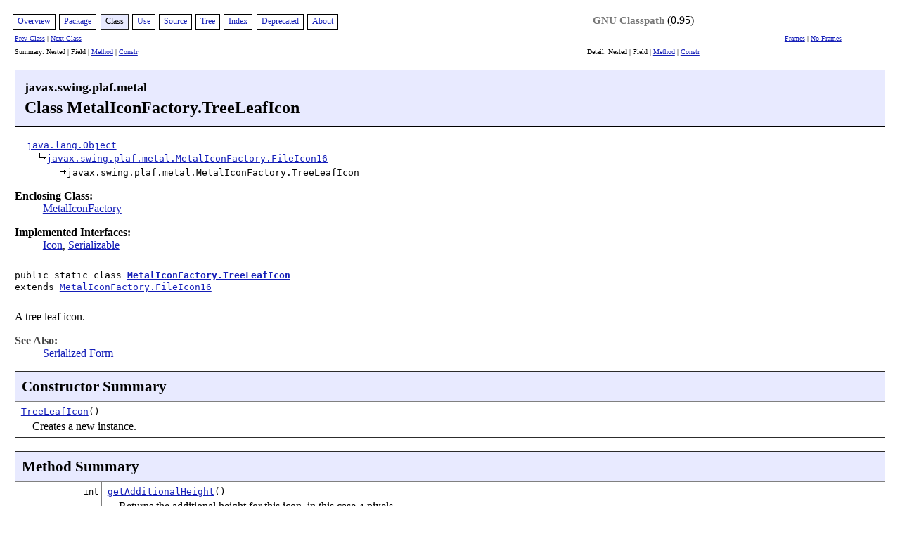

--- FILE ---
content_type: text/html
request_url: https://developer.classpath.org/doc/javax/swing/plaf/metal/MetalIconFactory.TreeLeafIcon.html
body_size: 3284
content:
<?xml version="1.0" encoding="UTF-8"?>
<!DOCTYPE html PUBLIC "-//gnu.org///DTD XHTML 1.1 plus Target 1.0//EN" "../../../../resources/xhtml11-target10.dtd"><html xmlns="http://www.w3.org/1999/xhtml" lang="en" xml:lang="en"><head><title>MetalIconFactory.TreeLeafIcon (GNU Classpath 0.95 Documentation)</title><script src="../../../../resources/gjdoc.js" type="text/javascript"><!-- this comment required for konqueror 3.2.2 --></script><meta http-equiv="Content-Type" content="text/html; charset=UTF-8"/><meta name="generator" content="GNU Gjdoc Standard Doclet"/><meta name="keywords" content="javax.swing.plaf.metal.MetalIconFactory.TreeLeafIcon class"/><meta name="keywords" content="getAdditionalHeight()"/><meta name="keywords" content="getShift()"/><link rel="stylesheet" type="text/css" href="../../../../resources/gjdochtml-clean-layout.css" title="GNU Clean"/><link rel="stylesheet" type="text/css" href="../../../../resources/gjdochtml-clean-color1.css" title="GNU Clean"/></head><body class="content class" onload="if(parent.contentPageLoaded)parent.contentPageLoaded(document.title)"><table class="navbar div top"><tr><td class="navbar div top"><div class="navbar div top"><span class="navbar item enabled"><a href="../../../../overview-summary.html">Overview</a></span> <span class="navbar item enabled"><a href="package-summary.html">Package</a></span> <span class="navbar item active">Class</span> <span class="navbar item enabled"><a href="MetalIconFactory.TreeLeafIcon-uses.html">Use</a></span> <span class="navbar item enabled"><a href="MetalIconFactory-source.html#line.1907">Source</a></span> <span class="navbar item enabled"><a href="tree.html">Tree</a></span> <span class="navbar item enabled"><a href="../../../../alphaindex-1.html">Index</a></span> <span class="navbar item enabled"><a href="../../../../deprecated.html">Deprecated</a></span> <span class="navbar item enabled"><a href="../../../../about.html">About</a></span></div></td><td class="header" rowspan="2"><span class='logo'><a href='http://www.gnu.org/software/classpath' target='_top'>GNU Classpath</a> (0.95)</td></tr><tr><td class="navi"><a href="../../../../javax/swing/plaf/metal/MetalIconFactory.TreeFolderIcon.html">Prev Class</a> | <a href="../../../../javax/swing/plaf/metal/MetalInternalFrameTitlePane.html">Next Class</a></td><td class="navi"><a href="../../../../index.html" title="Show in a frameset" target="_top">Frames</a> | <a href="MetalIconFactory.TreeLeafIcon.html" title="Show without frames" target="_top">No Frames</a> </td></tr><tr><td class="navi">Summary: Nested | Field | <a href="#summary-methods">Method</a> | <a href="#summary-constructors">Constr</a></td><td class="navi">Detail: Nested | Field | <a href="#detail-methods">Method</a> | <a href="#detail-constructors">Constr</a></td></tr></table><div class="class title outer"><h3 class="class title-package">javax.swing.plaf.metal</h3><h1 class="class title-class">Class MetalIconFactory.TreeLeafIcon</h1></div><div class="class inheritance-tree"><ul class="inheritance 0"><li class="inheritance 0"><code><a href="../../../../java/lang/Object.html">java.lang.Object</a></code></li><li><ul class="inheritance 1"><li class="inheritance 1"><code><a href="../../../../javax/swing/plaf/metal/MetalIconFactory.FileIcon16.html">javax.swing.plaf.metal.MetalIconFactory.FileIcon16</a></code></li><li><ul class="inheritance 2"><li class="inheritance 2"><code>javax.swing.plaf.metal.MetalIconFactory.TreeLeafIcon</code></li><li></li></ul></li></ul></li></ul></div><dl class="class enclosing"><dt class="class enclosing header"><b>Enclosing Class:</b></dt><dd class="class enclosing item"><a href="../../../../javax/swing/plaf/metal/MetalIconFactory.html" title="Class in javax.swing.plaf.metal">MetalIconFactory</a></dd></dl><dl class="class knownimplementing"><dt class="header"><b>Implemented Interfaces:</b></dt><dd class="item"><a href="../../../../javax/swing/Icon.html" title="Interface in javax.swing">Icon</a>, <a href="../../../../java/io/Serializable.html" title="Interface in java.io">Serializable</a></dd></dl><hr/><div class="class synopsis outer"><div class="class synopsis declaration"><code>public static class <b class="class synopsis name"><a href="MetalIconFactory-source.html#line.../../javax/swing/plaf/metal/MetalIconFactory.java:1907">MetalIconFactory.TreeLeafIcon</a></b></code></div><div class="class synopsis superclass"><code>extends <a href="../../../../javax/swing/plaf/metal/MetalIconFactory.FileIcon16.html" title="Class in javax.swing.plaf.metal">MetalIconFactory.FileIcon16</a></code></div></div><hr/><div class="class description"> A tree leaf icon.
</div><div class="taglet"></div><div class="taglet"></div><div class="taglet"><dl class="tag list"><dt class="tag section header"><b>See Also:</b></dt><dd><a href="../../../../serialized-form.html#javax.swing.plaf.metal.MetalIconFactory.TreeLeafIcon">Serialized Form</a></dd></dl></div><div class="taglet"></div><div class="taglet"></div><a name="summary-constructors" id="summary-constructors"/><dl class="table container"><dd><table class="class summary" border="1" width="100%"><tr class="table header"><td colspan="2"><h2 class="table header">Constructor Summary</h2></td></tr><tr><td class="right"><dl class="list"><dt class="synopsis"><code><a href="#TreeLeafIcon:">TreeLeafIcon</a>()</code></dt><dd class="description"> Creates a new instance.
</dd></dl></td></tr></table></dd></dl><a name="summary-methods" id="summary-methods"/><dl class="table container"><dd><table class="class summary" border="1" width="100%"><tr class="table header"><td colspan="2"><h2 class="table header">Method Summary</h2></td></tr><tr><td class="left" valign="top"><code class="synopsis"> int</code></td><td class="right"><dl class="list"><dt class="synopsis"><code><a href="#getAdditionalHeight:">getAdditionalHeight</a>()</code></dt><dd class="description"> Returns the additional height for this icon, in this case <code>4</code>
 pixels.
</dd></dl></td></tr><tr><td class="left" valign="top"><code class="synopsis"> int</code></td><td class="right"><dl class="list"><dt class="synopsis"><code><a href="#getShift:">getShift</a>()</code></dt><dd class="description"> Returns the vertical shift, in pixels, applied when painting the icon.  
</dd></dl></td></tr></table></dd></dl><dl class="table container"><dd><table class="class summary" border="1" width="100%"><tr class="table sub header"><td colspan="2"><h3 class="table sub header">Methods inherited from class javax.swing.plaf.metal.<a href="../../../../javax/swing/plaf/metal/MetalIconFactory.FileIcon16.html" title="Class in javax.swing.plaf.metal">MetalIconFactory.FileIcon16</a></h3></td></tr><tr><td class="inherited"><a href="../../../../javax/swing/plaf/metal/MetalIconFactory.FileIcon16.html#getAdditionalHeight:" title="getAdditionalHeight()"><code class="member">getAdditionalHeight</code></a>, <a href="../../../../javax/swing/plaf/metal/MetalIconFactory.FileIcon16.html#getIconHeight:" title="getIconHeight()"><code class="member">getIconHeight</code></a>, <a href="../../../../javax/swing/plaf/metal/MetalIconFactory.FileIcon16.html#getIconWidth:" title="getIconWidth()"><code class="member">getIconWidth</code></a>, <a href="../../../../javax/swing/plaf/metal/MetalIconFactory.FileIcon16.html#getShift:" title="getShift()"><code class="member">getShift</code></a>, <a href="../../../../javax/swing/plaf/metal/MetalIconFactory.FileIcon16.html#paintIcon:Component:Graphics:int:int" title="paintIcon(Component,Graphics,int,int)"><code class="member">paintIcon</code></a></td></tr></table></dd></dl><dl class="table container"><dd><table class="class summary" border="1" width="100%"><tr class="table sub header"><td colspan="2"><h3 class="table sub header">Methods inherited from class java.lang.<a href="../../../../java/lang/Object.html" title="Class in java.lang">Object</a></h3></td></tr><tr><td class="inherited"><a href="../../../../java/lang/Object.html#clone:" title="clone()"><code class="member">clone</code></a>, <a href="../../../../java/lang/Object.html#equals:Object" title="equals(Object)"><code class="member">equals</code></a>, <a href="../../../../java/lang/Object.html#extends Object> getClass:" title="extends Object> getClass()"><code class="member">extends Object> getClass</code></a>, <a href="../../../../java/lang/Object.html#finalize:" title="finalize()"><code class="member">finalize</code></a>, <a href="../../../../java/lang/Object.html#hashCode:" title="hashCode()"><code class="member">hashCode</code></a>, <a href="../../../../java/lang/Object.html#notify:" title="notify()"><code class="member">notify</code></a>, <a href="../../../../java/lang/Object.html#notifyAll:" title="notifyAll()"><code class="member">notifyAll</code></a>, <a href="../../../../java/lang/Object.html#toString:" title="toString()"><code class="member">toString</code></a>, <a href="../../../../java/lang/Object.html#wait:" title="wait()"><code class="member">wait</code></a>, <a href="../../../../java/lang/Object.html#wait:long" title="wait(long)"><code class="member">wait</code></a>, <a href="../../../../java/lang/Object.html#wait:long:int" title="wait(long,int)"><code class="member">wait</code></a></td></tr></table></dd></dl><a name="detail-constructors" id="detail-constructors"/><h2 class="section header">Constructor Details</h2><div class="section"><a name="TreeLeafIcon:" id="TreeLeafIcon:"/><div class="member detail outer"><h3 class="member detail name">TreeLeafIcon</h3><pre class="member detail synopsis">public <a href="MetalIconFactory-source.html#line.1912">TreeLeafIcon</a>()</pre><blockquote class="member detail name"><div class="member detail description"> Creates a new instance.
</div><div class="taglet"></div><div class="taglet"></div><div class="taglet"></div><div class="taglet"></div><div class="taglet"></div></blockquote></div></div><a name="detail-methods" id="detail-methods"/><h2 class="section header">Method Details</h2><div class="section"><a name="getAdditionalHeight:" id="getAdditionalHeight:"/><div class="member detail outer"><h3 class="member detail name">getAdditionalHeight</h3><pre class="member detail synopsis">public int <a href="MetalIconFactory-source.html#line.1923">getAdditionalHeight</a>()</pre><blockquote class="member detail name"><div class="member detail description"> Returns the additional height for this icon, in this case <code>4</code>
 pixels.
</div><dl class="member detail overridden list"><dt class="member detail overridden header"><b>Overrides:</b></dt><dd class="member detail overridden item"><a href="../../../../javax/swing/plaf/metal/MetalIconFactory.FileIcon16.html#getAdditionalHeight:">getAdditionalHeight</a> in interface <a href="../../../../javax/swing/plaf/metal/MetalIconFactory.FileIcon16.html" title="Class in javax.swing.plaf.metal">MetalIconFactory.FileIcon16</a></dd></dl><div class="member detail return list"><dl><dt class="member detail return header"><b>Returns:</b></dt><dd class="member detail return item"><code>4</code>.</dd></dl></div><div class="taglet"></div><div class="taglet"></div><div class="taglet"></div><div class="taglet"></div><div class="taglet"></div></blockquote></div><hr/><a name="getShift:" id="getShift:"/><div class="member detail outer"><h3 class="member detail name">getShift</h3><pre class="member detail synopsis">public int <a href="MetalIconFactory-source.html#line.1934">getShift</a>()</pre><blockquote class="member detail name"><div class="member detail description"> Returns the vertical shift, in pixels, applied when painting the icon.  
 This overridden method returns <code>2</code>.
</div><dl class="member detail overridden list"><dt class="member detail overridden header"><b>Overrides:</b></dt><dd class="member detail overridden item"><a href="../../../../javax/swing/plaf/metal/MetalIconFactory.FileIcon16.html#getShift:">getShift</a> in interface <a href="../../../../javax/swing/plaf/metal/MetalIconFactory.FileIcon16.html" title="Class in javax.swing.plaf.metal">MetalIconFactory.FileIcon16</a></dd></dl><div class="member detail return list"><dl><dt class="member detail return header"><b>Returns:</b></dt><dd class="member detail return item">The shift.</dd></dl></div><div class="taglet"></div><div class="taglet"></div><div class="taglet"></div><div class="taglet"></div><div class="taglet"></div></blockquote></div></div><hr/><div class="boilerplate" style="font-size: x-small;">MetalIconFactory.java --
   Copyright (C) 2005, 2006, Free Software Foundation, Inc.

This file is part of GNU Classpath.

GNU Classpath is free software; you can redistribute it and/or modify
it under the terms of the GNU General Public License as published by
the Free Software Foundation; either version 2, or (at your option)
any later version.

GNU Classpath is distributed in the hope that it will be useful, but
WITHOUT ANY WARRANTY; without even the implied warranty of
MERCHANTABILITY or FITNESS FOR A PARTICULAR PURPOSE.  See the GNU
General Public License for more details.

You should have received a copy of the GNU General Public License
along with GNU Classpath; see the file COPYING.  If not, write to the
Free Software Foundation, Inc., 51 Franklin Street, Fifth Floor, Boston, MA
02110-1301 USA.

Linking this library statically or dynamically with other modules is
making a combined work based on this library.  Thus, the terms and
conditions of the GNU General Public License cover the whole
combination.

As a special exception, the copyright holders of this library give you
permission to link this library with independent modules to produce an
executable, regardless of the license terms of these independent
modules, and to copy and distribute the resulting executable under
terms of your choice, provided that you also meet, for each linked
independent module, the terms and conditions of the license of that
module.  An independent module is a module which is not derived from
or based on this library.  If you modify this library, you may extend
this exception to your version of the library, but you are not
obligated to do so.  If you do not wish to do so, delete this
exception statement from your version.</div><hr/><p class="navbar bottom spacer"> </p><table class="navbar div bottom"><tr><td><div class="navbar div top"><span class="navbar item enabled"><a href="../../../../overview-summary.html">Overview</a></span> <span class="navbar item enabled"><a href="package-summary.html">Package</a></span> <span class="navbar item active">Class</span> <span class="navbar item enabled"><a href="MetalIconFactory.TreeLeafIcon-uses.html">Use</a></span> <span class="navbar item enabled"><a href="MetalIconFactory-source.html#line.1907">Source</a></span> <span class="navbar item enabled"><a href="tree.html">Tree</a></span> <span class="navbar item enabled"><a href="../../../../alphaindex-1.html">Index</a></span> <span class="navbar item enabled"><a href="../../../../deprecated.html">Deprecated</a></span> <span class="navbar item enabled"><a href="../../../../about.html">About</a></span></div></td><td><span class='logo'><a href='http://www.gnu.org/software/classpath' target='_top'>GNU Classpath</a> (0.95)</td></tr></table></body></html>